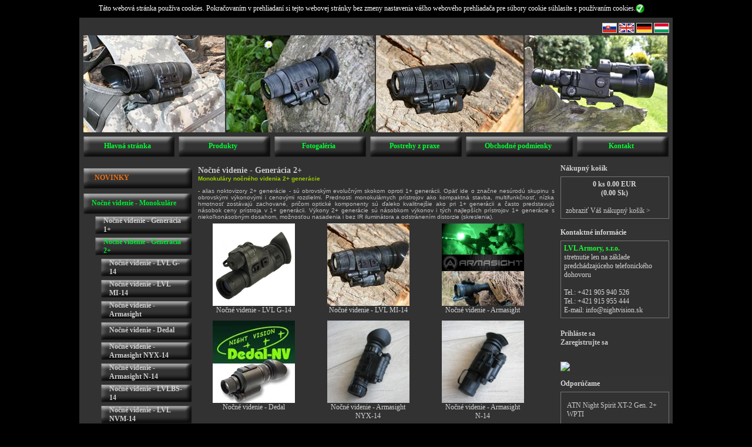

--- FILE ---
content_type: text/html; charset=UTF-8
request_url: https://www.nightvision.sk/sk/kategoria/11/nocne-videnie---generacia-2+/
body_size: 4724
content:
							
<!DOCTYPE HTML PUBLIC "-//W3C//DTD HTML 4.01 Transitional//EN"><HTML dir="ltr"><HEAD><TITLE>Nočné videnie - Generácia 2+ - Nočné videnie - najväčší výber prístrojov všetkých kategórií.</TITLE><META http-equiv="content-language" content="sk"><META http-equiv="content-type" content="text/html; charset=utf-8"><META name="description" content="Nočné videnie - Generácia 2+,Sme odborníkmi z oblasti optoelektroniky, noktovízie a termovízie. V ponuke máme najväčší výber prístrojov nočného videnia všetkých generácií i cenových kategórií vrátene termovíznych prístrojov."><META name="keywords" content="Nočné videnie - Generácia 2+,nočné videnie, termovízia, monokuláre nočného videnia, binokuláre nočného videnia, okuliare nočného videnia, adaptéry nočného videnia pre kamerové systémy, adaptéry nočného videnia pre fotoaparáty, Dedal, Dipol, Yukon, Electrooptic, ATN, Armasight, Newkon,www.shop-easy.sk"><META name="robots" content="index, follow"><META name="revisit-after" content="15 days"><META name="author" content="Milan Bednár - MiBe, Slovakia, http://www.mibe.sk, mibe@mibe.sk"><LINK rel="stylesheet" type="text/css" href="/style/standard.css"><LINK rel="stylesheet" type="text/css" href="/style/lightbox.css"></HEAD><BODY oncontextmenu="return false;" ondragstart="return false" onselectstart="return false">
<SCRIPT language="JavaScript" src="/function_files/script.js" type="text/JavaScript"></SCRIPT>
<script src="/js/prototype.js" type="text/javascript"></script>
<script src="/js/scriptaculous.js?load=effects,builder" type="text/javascript"></script>
<script src="/js/lightbox.js" type="text/javascript"></script>

<TABLE width="100%">
<TR>
<TD valign="top" width="100%" align="center">
	<TABLE cellspacing="0" cellpadding="0" border="0">
	<TR>
	<TD valign="middle" align="center" height="30">
		<span style="color:#ffffff;">
			Táto webová stránka používa cookies. Pokračovaním v prehliadaní si tejto webovej stránky bez zmeny nastavenia vášho webového prehliadača pre súbory cookie súhlasíte s používaním cookies.
		</span>
	</TD>
	<TD width="30"><a href="?akcept=cookies"><img src="/ok.png" vspace="0" hspace="0" border="0" alt="Ok" title="Ok" width="15"></a></TD>
	</TR>
	</TABLE>
</TD>
</TR>
<TR>
<TD align="center">
<TABLE class="page">
<TR>
<TD align="center">
	<DIV class="toppanel_div">
		<DIV class="topmenu_left">
			<a href="/sk/" title="RSS"><IMG src="/vlajky_image/sk.gif" vspace="0" hspace="0" border="0" style="border:1px solid #cccccc;" alt="Slovenský"></a>
			<a href="/en/" title="RSS"><IMG src="/vlajky_image/en.gif" vspace="0" hspace="0" border="0" style="border:1px solid #cccccc;" alt="Anglický"></a>
			<a href="/de/" title="RSS"><IMG src="/vlajky_image/de.gif" vspace="0" hspace="0" border="0" style="border:1px solid #cccccc;" alt="Nemecký"></a>
			<a href="/hu/" title="RSS"><IMG src="/vlajky_image/hu.gif" vspace="0" hspace="0" border="0" style="border:1px solid #cccccc;" alt="Maďarský"></a>
		</DIV>
	</DIV>

<TABLE class="center_panel">
<TR>
<TD width="100%" height="165" align="left">
			<DIV class="toplogo">
	<TABLE cellspacing="0" cellpadding="0" border="0" width="100%">
	<TR>
	<TD width="50%" valign="bottom" class="toplogo_logo">
		<IMG src="/page_image/top_left/banner 3.jpg" width="496" height="165" vspace="0" hspace="0" align="left" border="0" alt="Nočné videnie - najväčší výber prístrojov všetkých kategórií.">
	</TD>
	<TD>
		<IMG src="/page_image/top_right/banner 1.jpg" width="496" height="165" vspace="0" hspace="0" align="left" border="0" alt="Nočné videnie - najväčší výber prístrojov všetkých kategórií.">
			</TD>
	</TR>
	</TABLE>
</DIV>

<TABLE cellpadding="0" border="1">
<TR>
<TD height="4"></TD>
</TR>
<TR>
<TD><TABLE cellpadding="0"><TR><TD class="topmenu-left"></TD><TD class="topmenu"><h1><a href="/sk/hlavna-stranka/" title="Hlavná stránka">Hlavná stránka</a></h1></TD><TD class="topmenu-right"></TD><TD class="topmenu-empty"></TD></TR></TABLE></TD>
<TD><TABLE><TR><TD class="topmenu-left"></TD><TD class="topmenu"><h1><a href="/sk/hlavna-stranka/" title="Produkty">Produkty</a></h1></TD><TD class="topmenu-right"></TD><TD class="topmenu-empty"></TD></TR></TABLE></TD>
<TD><TABLE><TR><TD class="topmenu-left"></TD><TD class="topmenu"><h1><a href="/sk/fotogaleria/" title="Fotogaléria">Fotogaléria</a></h1></TD><TD class="topmenu-right"></TD><TD class="topmenu-empty"></TD></TR></TABLE></TD>
<TD><TABLE><TR><TD class="topmenu-left"></TD><TD class="topmenu"><h1><a href="/sk/rady-uzivatelom/" title="Postrehy z praxe">Postrehy z praxe</a></h1></TD><TD class="topmenu-right"></TD><TD class="topmenu-empty"></TD></TR></TABLE></TD>
<TD><TABLE><TR><TD class="topmenu-left"></TD><TD class="topmenuop"><h1><a href="/sk/obchodne-podmienky/" title="Obchodné podmienky">Obchodné podmienky</a></h1></TD><TD class="topmenu-right"></TD><TD class="topmenu-empty"></TD></TR></TABLE></TD>
<TD><TABLE><TR><TD class="topmenu-left"></TD><TD class="topmenu"><h1><a href="/sk/kontakt/" title="Kontakt">Kontakt</a></h1></TD><TD class="topmenu-right"></TD></TR></TABLE></TD>
</TR>
</TABLE>

</TD>
</TR>
<TR>
<TD width="100%">
	<TABLE cellspacing="0" cellpadding="0" border="0" width="100%">
	<TR>
	<TD width="185" valign="top">
			<br>
			<TABLE cellspacing="0" cellpadding="0" border="0" width="100%">
<TR>
<TD width="100%" align="center">
								   </TD>
</TR>
</TABLE>
			<DIV class="line"></DIV>
<TABLE><TR><TD class="novinky-left"></TD><TD class="novinky"><a href="/sk/novinky/" title="NOVINKY">NOVINKY</a></TD><TD class="novinky-right"></TD></TR><TR><TD class="kat-empty"></TD></TR></TABLE>
<DIV class="line"></DIV>
<DIV class="leftkat_div">
<TABLE><TR><TD class="kat-left"></TD><TD class="kat"><h1><a href="/sk/kategoria/1/nocne-videnie---monokulare/" class="akat_hover" title="Nočné videnie - Monokuláre">Nočné videnie - Monokuláre</a></h1></TD><TD class="kat-right"></TD></TR><TR><TD class="kat-empty"></TD></TR></TABLE><TABLE><TR><TD width="20"></TD><TD class="kat-left_two"></TD><TD class="kat_two"><h1><a href="/sk/kategoria/3/nocne-videnie---generacia-1+/">Nočné videnie - Generácia 1+</a></h1></TD><TD class="kat-right_two"></TD></TR><TR><TD class="kat_two-empty"></TD></TR></TABLE><TABLE><TR><TD width="20"></TD><TD class="kat-left_two"></TD><TD class="kat_two"><h1><a href="/sk/kategoria/11/nocne-videnie---generacia-2+/" class="akat_two_hover" title="Nočné videnie - Generácia 2+">Nočné videnie - Generácia 2+</a></h1></TD><TD class="kat-right_two"></TD></TR><TR><TD class="kat_two-empty"></TD></TR></TABLE><TABLE><TR><TD width="30"></TD><TD class="kat-left_three"></TD><TD class="kat_three"><h1><a href="?cl=show&amp;vyber=727" title="Nočné videnie - LVL G-14">Nočné videnie - LVL G-14</a></h1></TD><TD class="kat-right_three"></TD></TR><TR><TD class="kat_three-empty"></TD></TR></TABLE><TABLE><TR><TD width="30"></TD><TD class="kat-left_three"></TD><TD class="kat_three"><h1><a href="?cl=show&amp;vyber=728" title="Nočné videnie - LVL MI-14">Nočné videnie - LVL MI-14</a></h1></TD><TD class="kat-right_three"></TD></TR><TR><TD class="kat_three-empty"></TD></TR></TABLE><TABLE><TR><TD width="30"></TD><TD class="kat-left_three"></TD><TD class="kat_three"><h1><a href="?cl=show&amp;vyber=828" title="Nočné videnie - Armasight">Nočné videnie - Armasight</a></h1></TD><TD class="kat-right_three"></TD></TR><TR><TD class="kat_three-empty"></TD></TR></TABLE><TABLE><TR><TD width="30"></TD><TD class="kat-left_three"></TD><TD class="kat_three"><h1><a href="?cl=show&amp;vyber=32" title="Nočné videnie - Dedal">Nočné videnie - Dedal</a></h1></TD><TD class="kat-right_three"></TD></TR><TR><TD class="kat_three-empty"></TD></TR></TABLE><TABLE><TR><TD width="30"></TD><TD class="kat-left_three"></TD><TD class="kat_three"><h1><a href="?cl=show&amp;vyber=1460" title="Nočné videnie - Armasight NYX-14">Nočné videnie - Armasight NYX-14</a></h1></TD><TD class="kat-right_three"></TD></TR><TR><TD class="kat_three-empty"></TD></TR></TABLE><TABLE><TR><TD width="30"></TD><TD class="kat-left_three"></TD><TD class="kat_three"><h1><a href="?cl=show&amp;vyber=1461" title="Nočné videnie - Armasight N-14">Nočné videnie - Armasight N-14</a></h1></TD><TD class="kat-right_three"></TD></TR><TR><TD class="kat_three-empty"></TD></TR></TABLE><TABLE><TR><TD width="30"></TD><TD class="kat-left_three"></TD><TD class="kat_three"><h1><a href="?cl=show&amp;vyber=1124" title="Nočné videnie - LVLBS-14">Nočné videnie - LVLBS-14</a></h1></TD><TD class="kat-right_three"></TD></TR><TR><TD class="kat_three-empty"></TD></TR></TABLE><TABLE><TR><TD width="30"></TD><TD class="kat-left_three"></TD><TD class="kat_three"><h1><a href="?cl=show&amp;vyber=729" title="Nočné videnie - LVL NVM-14">Nočné videnie - LVL NVM-14</a></h1></TD><TD class="kat-right_three"></TD></TR><TR><TD class="kat_three-empty"></TD></TR></TABLE><TABLE><TR><TD width="30"></TD><TD class="kat-left_three"></TD><TD class="kat_three"><h1><a href="?cl=show&amp;vyber=30" title="Nočné videnie - ATN">Nočné videnie - ATN</a></h1></TD><TD class="kat-right_three"></TD></TR><TR><TD class="kat_three-empty"></TD></TR></TABLE><TABLE><TR><TD width="30"></TD><TD class="kat-left_three"></TD><TD class="kat_three"><h1><a href="?cl=show&amp;vyber=31" title="Nočné videnie - Yukon Pulsar">Nočné videnie - Yukon Pulsar</a></h1></TD><TD class="kat-right_three"></TD></TR><TR><TD class="kat_three-empty"></TD></TR></TABLE><TABLE><TR><TD width="30"></TD><TD class="kat-left_three"></TD><TD class="kat_three"><h1><a href="?cl=show&amp;vyber=33" title="Nočné videnie - Dipol">Nočné videnie - Dipol</a></h1></TD><TD class="kat-right_three"></TD></TR><TR><TD class="kat_three-empty"></TD></TR></TABLE><TABLE><TR><TD width="30"></TD><TD class="kat-left_three"></TD><TD class="kat_three"><h1><a href="?cl=show&amp;vyber=34" title="Nočné videnie - Newcon-Optik">Nočné videnie - Newcon-Optik</a></h1></TD><TD class="kat-right_three"></TD></TR><TR><TD class="kat_three-empty"></TD></TR></TABLE><TABLE><TR><TD width="30"></TD><TD class="kat-left_three"></TD><TD class="kat_three"><h1><a href="?cl=show&amp;vyber=680" title="Nočné videnie - Bering Optics">Nočné videnie - Bering Optics</a></h1></TD><TD class="kat-right_three"></TD></TR><TR><TD class="kat_three-empty"></TD></TR></TABLE><TABLE><TR><TD width="30"></TD><TD class="kat-left_three"></TD><TD class="kat_three"><h1><a href="?cl=show&amp;vyber=1782" title="Nočné videnie - PVS-14">Nočné videnie - PVS-14</a></h1></TD><TD class="kat-right_three"></TD></TR><TR><TD class="kat_three-empty"></TD></TR></TABLE>		
<TABLE><TR><TD width="20"></TD><TD class="kat-left_two"></TD><TD class="kat_two"><h1><a href="/sk/kategoria/12/nocne-videnie---generacia-3/">Nočné videnie - Generácia 3</a></h1></TD><TD class="kat-right_two"></TD></TR><TR><TD class="kat_two-empty"></TD></TR></TABLE><TABLE><TR><TD width="20"></TD><TD class="kat-left_two"></TD><TD class="kat_two"><h1><a href="/sk/kategoria/1684/nocne-videnie---generacia-4/">Nočné videnie - Generácia 4</a></h1></TD><TD class="kat-right_two"></TD></TR><TR><TD class="kat_two-empty"></TD></TR></TABLE><TABLE><TR><TD class="kat-left"></TD><TD class="kat"><h1><a href="/sk/kategoria/2/nocne-videnie---binokulare/" title="Nočné videnie - Binokuláre">Nočné videnie - Binokuláre</a></h1></TD><TD class="kat-right"></TD></TR><TR><TD class="kat-empty"></TD></TR></TABLE><TABLE><TR><TD class="kat-left"></TD><TD class="kat"><h1><a href="/sk/kategoria/5/nocne-videnie---okuliare-a-biokulare/" title="Nočné videnie - Okuliare a biokuláre">Nočné videnie - Okuliare a biokuláre</a></h1></TD><TD class="kat-right"></TD></TR><TR><TD class="kat-empty"></TD></TR></TABLE><TABLE><TR><TD class="kat-left"></TD><TD class="kat"><h1><a href="/sk/kategoria/7/nocne-videnie---den-noc-systemy/" title="Nočné videnie - Deň Noc systémy">Nočné videnie - Deň Noc systémy</a></h1></TD><TD class="kat-right"></TD></TR><TR><TD class="kat-empty"></TD></TR></TABLE><TABLE><TR><TD class="kat-left"></TD><TD class="kat"><h1><a href="/sk/kategoria/861/nocne-videnie---pilotne-okuliare/" title="Nočné videnie - Pilotné okuliare">Nočné videnie - Pilotné okuliare</a></h1></TD><TD class="kat-right"></TD></TR><TR><TD class="kat-empty"></TD></TR></TABLE><TABLE><TR><TD class="kat-left"></TD><TD class="kat"><h1><a href="/sk/kategoria/6/nocne-videnie---sety-nv-pre-kamery-a-fotoaparaty/" title="Nočné videnie - Sety NV pre kamery a fotoaparáty">Nočné videnie - Sety NV pre kamery a fotoaparáty</a></h1></TD><TD class="kat-right"></TD></TR><TR><TD class="kat-empty"></TD></TR></TABLE><TABLE><TR><TD class="kat-left"></TD><TD class="kat"><h1><a href="/sk/kategoria/8/nocne-videnie---digitalne/" title="Nočné videnie - Digitálne">Nočné videnie - Digitálne</a></h1></TD><TD class="kat-right"></TD></TR><TR><TD class="kat-empty"></TD></TR></TABLE><TABLE><TR><TD class="kat-left"></TD><TD class="kat"><h1><a href="/sk/kategoria/10/termovizia/" title="Termovízia">Termovízia</a></h1></TD><TD class="kat-right"></TD></TR><TR><TD class="kat-empty"></TD></TR></TABLE><TABLE><TR><TD class="kat-left"></TD><TD class="kat"><h1><a href="/sk/kategoria/1296/nocne-videnie---fuzne-systemy/" title="Nočné videnie - Fúzne systémy">Nočné videnie - Fúzne systémy</a></h1></TD><TD class="kat-right"></TD></TR><TR><TD class="kat-empty"></TD></TR></TABLE><TABLE><TR><TD class="kat-left"></TD><TD class="kat"><h1><a href="/sk/kategoria/9/prislusenstvo-k-nocnemu-videniu/" title="Príslušenstvo k nočnému videniu">Príslušenstvo k nočnému videniu</a></h1></TD><TD class="kat-right"></TD></TR><TR><TD class="kat-empty"></TD></TR></TABLE><TABLE><TR><TD class="kat-left"></TD><TD class="kat"><h1><a href="/sk/kategoria/472/nocne-videnie---pristroje-na-zakazku/" title="Nočné videnie - Prístroje na zakázku">Nočné videnie - Prístroje na zakázku</a></h1></TD><TD class="kat-right"></TD></TR><TR><TD class="kat-empty"></TD></TR></TABLE><TABLE><TR><TD class="kat-left"></TD><TD class="kat"><h1><a href="/sk/kategoria/573/najvykonnejsie-najlacnejsie-nocne-videnie-na-svete/" title="Najvýkonnejšie najlacnejšie nočné videnie na svete">Najvýkonnejšie najlacnejšie nočné videnie na svete</a></h1></TD><TD class="kat-right"></TD></TR><TR><TD class="kat-empty"></TD></TR></TABLE></DIV>
<DIV class="line"></DIV>
<TABLE><TR><TD class="novinky-left"></TD><TD class="akcie"><a href="/sk/akcie/" title="AKCIE">AKCIE</a></TD><TD class="novinky-right"></TD></TR></TABLE>
			<br><br>
<DIV class="topmenu_topsearch_div">
Rýchle hľadanie</DIV>
	<DIV class="top_search">
			<FORM method="post" action="/sk/vyhladavanie/">
			<input type="hidden" name="sposobh" value="false">
			<input type="hidden" name="cl" value="search">
			<input type="hidden" name="PHPSESSID" value="kh22gkfaep02b0ruev62dal637">
			<input type="text" name="hladat" value="" onfocus="this.value=''" class="left_input_search">
			<input type="submit" name="hladaj" value=">" class="left_button_search">
			</FORM>
	</DIV>
			<br>
<TABLE cellspacing="0" cellpadding="0" border="0" width="100%">
<TR>
<TD width="100%" align="center">
								   </TD>
</TR>
</TABLE>
	</TD>	
	<TD width="10">&nbsp;</TD>		
	<TD valign="top">
&nbsp;<br>			
<h1><span class="nadpis_txt1">Nočné videnie - Generácia 2+</span></h1><br><h1><span style="color: #99cc00"><strong><span style="font-size: x-small"><span style="font-family: Arial">Monokuláry nočného videnia 2+ generácie</span></span></strong></span></h1>
<p style="text-align: justify"><span style="font-size: x-small"><span style="font-family: Arial"><span style="color: #c0c0c0">- alias noktovizory 2+ generácie - sú obrovským evolučným skokom oproti 1+ generácii. Opäť ide o značne nesúrodú skupinu s obrovskými výkonovými i cenovými rozdielmi. Prednosti monokulárnych prístrojov ako kompaktná stavba, multifunkčnosť, nízka hmotnosť zostávajú zachované, pričom optické komponenty sú ďaleko kvalitnejšie ako pri 1+ generácii a často predstavujú násobok ceny prístroja v 1+ generácii. Výkony 2+ generácie sú násobkom výkonov i tých najlepších prístrojov 1+ generácie s niekoľkonásobným dosahom, možnosťou nasadenia i bez IR iluminátora a odstránením distorzie (skreslenia).<br />
</span></span></span></p>	

<TABLE cellspacing="0" cellpadding="0" border="0"><TR><TD width="190" valign="top" align="center">
	<TABLE cellspacing="0" cellpadding="0" border="0" width="140">
	<TR>
	<TD width="140" height="140" align="center" valign="middle">
		<a href="/sk/kategoria/727/nocne-videnie---lvl-g-14/"><IMG src="/page_image/category/LVL G14.jpg" vspace="0" hspace="0" border="0" width="140" height="140"></a>
	</TD>
	</TR>
	<TR>
	<TD width="140" valign="top" align="center">
		<a href="/sk/kategoria/727/nocne-videnie---lvl-g-14/" class="acenterkat">Nočné videnie - LVL G-14</a>
	</TD>
	</TR>
	<TR>
	<TD width="140" height="10" valign="top" align="center">
	</TD>
	</TR>
	</TABLE>
</TD>
<TD width="5">&nbsp;</TD><TD width="190" valign="top" align="center">
	<TABLE cellspacing="0" cellpadding="0" border="0" width="140">
	<TR>
	<TD width="140" height="140" align="center" valign="middle">
		<a href="/sk/kategoria/728/nocne-videnie---lvl-mi-14/"><IMG src="/page_image/category/mono2G.jpg" vspace="0" hspace="0" border="0" width="140" height="140"></a>
	</TD>
	</TR>
	<TR>
	<TD width="140" valign="top" align="center">
		<a href="/sk/kategoria/728/nocne-videnie---lvl-mi-14/" class="acenterkat">Nočné videnie - LVL MI-14</a>
	</TD>
	</TR>
	<TR>
	<TD width="140" height="10" valign="top" align="center">
	</TD>
	</TR>
	</TABLE>
</TD>
<TD width="5">&nbsp;</TD><TD width="190" valign="top" align="center">
	<TABLE cellspacing="0" cellpadding="0" border="0" width="140">
	<TR>
	<TD width="140" height="140" align="center" valign="middle">
		<a href="/sk/kategoria/828/nocne-videnie---armasight/"><IMG src="/page_image/category/Armasight Logo.jpg" vspace="0" hspace="0" border="0" width="140" height="140"></a>
	</TD>
	</TR>
	<TR>
	<TD width="140" valign="top" align="center">
		<a href="/sk/kategoria/828/nocne-videnie---armasight/" class="acenterkat">Nočné videnie - Armasight</a>
	</TD>
	</TR>
	<TR>
	<TD width="140" height="10" valign="top" align="center">
	</TD>
	</TR>
	</TABLE>
</TD>
</TR><TR><TD width="190" valign="top" align="center">
	<TABLE cellspacing="0" cellpadding="0" border="0" width="140">
	<TR>
	<TD width="140" height="140" align="center" valign="middle">
		<a href="/sk/kategoria/32/nocne-videnie---dedal/"><IMG src="/page_image/category/mono Dedal 2G.jpg" vspace="0" hspace="0" border="0" width="140" height="140"></a>
	</TD>
	</TR>
	<TR>
	<TD width="140" valign="top" align="center">
		<a href="/sk/kategoria/32/nocne-videnie---dedal/" class="acenterkat">Nočné videnie - Dedal</a>
	</TD>
	</TR>
	<TR>
	<TD width="140" height="10" valign="top" align="center">
	</TD>
	</TR>
	</TABLE>
</TD>
<TD width="5">&nbsp;</TD><TD width="190" valign="top" align="center">
	<TABLE cellspacing="0" cellpadding="0" border="0" width="140">
	<TR>
	<TD width="140" height="140" align="center" valign="middle">
		<a href="/sk/kategoria/1460/nocne-videnie---armasight-nyx-14/"><IMG src="/page_image/category/Night vision Armasight NYX-14 1.jpg" vspace="0" hspace="0" border="0" width="140" height="140"></a>
	</TD>
	</TR>
	<TR>
	<TD width="140" valign="top" align="center">
		<a href="/sk/kategoria/1460/nocne-videnie---armasight-nyx-14/" class="acenterkat">Nočné videnie - Armasight NYX-14</a>
	</TD>
	</TR>
	<TR>
	<TD width="140" height="10" valign="top" align="center">
	</TD>
	</TR>
	</TABLE>
</TD>
<TD width="5">&nbsp;</TD><TD width="190" valign="top" align="center">
	<TABLE cellspacing="0" cellpadding="0" border="0" width="140">
	<TR>
	<TD width="140" height="140" align="center" valign="middle">
		<a href="/sk/kategoria/1461/nocne-videnie---armasight-n-14/"><IMG src="/page_image/category/Nocne videnie NY-14.jpg" vspace="0" hspace="0" border="0" width="140" height="140"></a>
	</TD>
	</TR>
	<TR>
	<TD width="140" valign="top" align="center">
		<a href="/sk/kategoria/1461/nocne-videnie---armasight-n-14/" class="acenterkat">Nočné videnie - Armasight N-14</a>
	</TD>
	</TR>
	<TR>
	<TD width="140" height="10" valign="top" align="center">
	</TD>
	</TR>
	</TABLE>
</TD>
</TR><TR><TD width="190" valign="top" align="center">
	<TABLE cellspacing="0" cellpadding="0" border="0" width="140">
	<TR>
	<TD width="140" height="140" align="center" valign="middle">
		<a href="/sk/kategoria/1124/nocne-videnie---lvlbs-14/"><IMG src="/page_image/category/LVLBS-14 nightvision nocni videni.jpg" vspace="0" hspace="0" border="0" width="140" height="140"></a>
	</TD>
	</TR>
	<TR>
	<TD width="140" valign="top" align="center">
		<a href="/sk/kategoria/1124/nocne-videnie---lvlbs-14/" class="acenterkat">Nočné videnie - LVLBS-14</a>
	</TD>
	</TR>
	<TR>
	<TD width="140" height="10" valign="top" align="center">
	</TD>
	</TR>
	</TABLE>
</TD>
<TD width="5">&nbsp;</TD><TD width="190" valign="top" align="center">
	<TABLE cellspacing="0" cellpadding="0" border="0" width="140">
	<TR>
	<TD width="140" height="140" align="center" valign="middle">
		<a href="/sk/kategoria/729/nocne-videnie---lvl-nvm-14/"><IMG src="/page_image/category/LVL NVM14.jpg" vspace="0" hspace="0" border="0" width="140" height="140"></a>
	</TD>
	</TR>
	<TR>
	<TD width="140" valign="top" align="center">
		<a href="/sk/kategoria/729/nocne-videnie---lvl-nvm-14/" class="acenterkat">Nočné videnie - LVL NVM-14</a>
	</TD>
	</TR>
	<TR>
	<TD width="140" height="10" valign="top" align="center">
	</TD>
	</TR>
	</TABLE>
</TD>
<TD width="5">&nbsp;</TD><TD width="190" valign="top" align="center">
	<TABLE cellspacing="0" cellpadding="0" border="0" width="140">
	<TR>
	<TD width="140" height="140" align="center" valign="middle">
		<a href="/sk/kategoria/30/nocne-videnie---atn/"><IMG src="/page_image/category/mono ATN 2G.jpg" vspace="0" hspace="0" border="0" width="140" height="140"></a>
	</TD>
	</TR>
	<TR>
	<TD width="140" valign="top" align="center">
		<a href="/sk/kategoria/30/nocne-videnie---atn/" class="acenterkat">Nočné videnie - ATN</a>
	</TD>
	</TR>
	<TR>
	<TD width="140" height="10" valign="top" align="center">
	</TD>
	</TR>
	</TABLE>
</TD>
</TR><TR><TD width="190" valign="top" align="center">
	<TABLE cellspacing="0" cellpadding="0" border="0" width="140">
	<TR>
	<TD width="140" height="140" align="center" valign="middle">
		<a href="/sk/kategoria/31/nocne-videnie---yukon-pulsar/"><IMG src="/page_image/category/mono Yukon 2G.jpg" vspace="0" hspace="0" border="0" width="140" height="140"></a>
	</TD>
	</TR>
	<TR>
	<TD width="140" valign="top" align="center">
		<a href="/sk/kategoria/31/nocne-videnie---yukon-pulsar/" class="acenterkat">Nočné videnie - Yukon Pulsar</a>
	</TD>
	</TR>
	<TR>
	<TD width="140" height="10" valign="top" align="center">
	</TD>
	</TR>
	</TABLE>
</TD>
<TD width="5">&nbsp;</TD><TD width="190" valign="top" align="center">
	<TABLE cellspacing="0" cellpadding="0" border="0" width="140">
	<TR>
	<TD width="140" height="140" align="center" valign="middle">
		<a href="/sk/kategoria/33/nocne-videnie---dipol/"><IMG src="/page_image/category/mono Dipol 2G.jpg" vspace="0" hspace="0" border="0" width="140" height="140"></a>
	</TD>
	</TR>
	<TR>
	<TD width="140" valign="top" align="center">
		<a href="/sk/kategoria/33/nocne-videnie---dipol/" class="acenterkat">Nočné videnie - Dipol</a>
	</TD>
	</TR>
	<TR>
	<TD width="140" height="10" valign="top" align="center">
	</TD>
	</TR>
	</TABLE>
</TD>
<TD width="5">&nbsp;</TD><TD width="190" valign="top" align="center">
	<TABLE cellspacing="0" cellpadding="0" border="0" width="140">
	<TR>
	<TD width="140" height="140" align="center" valign="middle">
		<a href="/sk/kategoria/34/nocne-videnie---newcon-optik/"><IMG src="/page_image/category/mono Newcon 2G.jpg" vspace="0" hspace="0" border="0" width="140" height="140"></a>
	</TD>
	</TR>
	<TR>
	<TD width="140" valign="top" align="center">
		<a href="/sk/kategoria/34/nocne-videnie---newcon-optik/" class="acenterkat">Nočné videnie - Newcon-Optik</a>
	</TD>
	</TR>
	<TR>
	<TD width="140" height="10" valign="top" align="center">
	</TD>
	</TR>
	</TABLE>
</TD>
</TR><TR><TD width="190" valign="top" align="center">
	<TABLE cellspacing="0" cellpadding="0" border="0" width="140">
	<TR>
	<TD width="140" height="140" align="center" valign="middle">
		<a href="/sk/kategoria/680/nocne-videnie---bering-optics/"><IMG src="/page_image/category/Bering Optics.jpg" vspace="0" hspace="0" border="0" width="140" height="140"></a>
	</TD>
	</TR>
	<TR>
	<TD width="140" valign="top" align="center">
		<a href="/sk/kategoria/680/nocne-videnie---bering-optics/" class="acenterkat">Nočné videnie - Bering Optics</a>
	</TD>
	</TR>
	<TR>
	<TD width="140" height="10" valign="top" align="center">
	</TD>
	</TR>
	</TABLE>
</TD>
<TD width="5">&nbsp;</TD><TD width="190" valign="top" align="center">
	<TABLE cellspacing="0" cellpadding="0" border="0" width="140">
	<TR>
	<TD width="140" height="140" align="center" valign="middle">
		<a href="/sk/kategoria/1782/nocne-videnie---pvs-14/"><IMG src="/page_image/category/Monokulare nocneho videnia PVS14 night vision.jpg" vspace="0" hspace="0" border="0" width="140" height="140"></a>
	</TD>
	</TR>
	<TR>
	<TD width="140" valign="top" align="center">
		<a href="/sk/kategoria/1782/nocne-videnie---pvs-14/" class="acenterkat">Nočné videnie - PVS-14</a>
	</TD>
	</TR>
	<TR>
	<TD width="140" height="10" valign="top" align="center">
	</TD>
	</TR>
	</TABLE>
</TD>
<TD width="5">&nbsp;</TD></TABLE>				



	



	</TD>
	<TD width="10">&nbsp;</TD>			
	<TD width="185" valign="top">		
			<DIV class="line"></DIV>
<DIV class="topmenu_nkosik_div">
Nákupný košík</DIV>
<DIV class="odporucame_div">
<DIV style="text-align:center;color:#d7d7d7;"><span style="font-size:12px;"><strong>0 ks 0.00 EUR<br>(0.00 Sk)</strong></span></DIV><br>&nbsp;<a href="/sk/nakupny-kosik/" class="nkosik_href" target="_top">zobraziť Váš nákupný košík ></a></DIV>
<DIV class="line"></DIV>
			<DIV class="line"></DIV>
<DIV class="topmenu_kontakt_div">
Kontaktné informácie</DIV>
<DIV class="kontakt_div">
	<span class="kontakt_name"><strong>LVL Armory, s.r.o.</strong></span><br>stretnutie len na základe<br>predchádzajúceho telefonického<br>dohovoru<br><br>Tel.: +421 905 940 526<br>Tel.: +421 915 955 444<br>E-mail: <a href="mailto:info@nightvision.sk" class="akontakt_mailto">info@nightvision.sk</a></DIV>
<DIV class="line"></DIV>
				<DIV class="div_left_user">
		<a href="/sk/prihlasenie/" class="left_user" title="Prihláste sa"><strong>Prihláste sa</strong></a><br><a href="/sk/zaregistrujte-sa/" class="left_user" title="Zaregistrujte sa"><strong>Zaregistrujte sa</strong></a>	</DIV>
			<div class="side-banner">
    <p>
        <a href="https://www.armory.sk/clanky/clanok/holandske-menice-dep-photonis/33" target="_blank">
            <img class="foto" valign="border=0" src="https://www.armory.sk/content/image/photos/original/banner.jpg" />
        </a>
    </p>
</div>
<DIV class="topmenu_products_odporucame_div">
    Odporúčame</DIV>
<DIV class="odporucame_div">
    			
<p style="padding-left:5px;"><a href="/sk/predaj/1284/atn-night-spirit-xt-2-gen--2+-wpti/" class="aleft_new">ATN Night Spirit XT-2 Gen. 2+
WPTI</a></p>			
<p style="padding-left:5px;"><a href="/sk/predaj/952/dedal-541-gen-2+-dep-dst/" class="aleft_new">Dedal-541 Gen.2+ DEP DST</a></p>			
<p style="padding-left:5px;"><a href="/sk/predaj/749/lvlmi-14-gen--3-premium-alabaster/" class="aleft_new">LVLMI-14 Gen. 3 Premium
Alabaster</a></p>			
<p style="padding-left:5px;"><a href="/sk/predaj/748/lvlmi-14-gen--3-premium/" class="aleft_new">LVLMI-14 Gen. 3 Premium</a></p>			
<p style="padding-left:5px;"><a href="/sk/predaj/546/g-14-gen--2+-dep-dst-onyx/" class="aleft_new">G-14 Gen. 2+ DEP DST ONYX</a></p>			
<p style="padding-left:5px;"><a href="/sk/predaj/476/g-14-gen--2+-dep-dst/" class="aleft_new">G-14 Gen. 2+ DEP DST</a></p>			
<p style="padding-left:5px;"><a href="/sk/predaj/467/lvlmi-14-gen--3-super-ag/" class="aleft_new">LVLMI-14 Gen. 3 Super AG</a></p></DIV>
	</TD>
	</TR>
	</TABLE>

</TD>
</TR>
<TR>
<TD width="100%" align="center" valign="middle" height="70">
	<DIV class="downpanel_div">
		<h1><a href="/sk/kontakt/" class="adownmenu" title="Kontakt">Kontakt</a></h1>/
		<h1><a href="/sk/hlavna-stranka/" class="adownmenu" title="Hlavná stránka">Hlavná stránka</a></h1>/
		<h1><a href="/sk/hlavna-stranka/" class="adownmenu" title="Produkty">Produkty</a></h1>/
		<h1><a href="/sk/obchodne-podmienky/" class="adownmenu" title="Obchodné podmienky">Obchodné podmienky</a></h1>/
		<h1><a href="/sk/fotogaleria/" class="adownmenu" title="Fotogaléria">Fotogaléria</a></h1>/
		<h1><a href="/sk/rady-uzivatelom/" class="adownmenu" title="Postrehy z praxe">Postrehy z praxe</a></h1>
		<br><br>
		<a href="//www.NightVision.sk" class="adownmenu">NightVision.sk</a>/&nbsp;&nbsp;
		Tel.:+421 905 940 526, +421 915 955 444&nbsp;&nbsp;/&nbsp;&nbsp;
		E-mail:<a href="mailto:info@nightvision.sk" class="adownmenu">info@nightvision.sk</a>
	</DIV>
	<DIV style="text-align:right;"><span style="font-size:10px;color:#cacaca">technické riešenie <a href="http://www.vlastnyinternetovyobchod.sk" target="new" title="Internetový obchod" style="font-size:10px;color:#cacaca">MiBe</a></span></DIV>
</TD>
</TR>
</TABLE>

</TD>
</TR>
</TABLE>

</TD>
</TR>
</TABLE>

</BODY>
</HTML>


--- FILE ---
content_type: text/css
request_url: https://www.nightvision.sk/style/standard.css
body_size: 3977
content:
body {margin: 0px 0px 0px 0px;padding: 0px 0px 0px 0px;background-color:#000000;}
div,td,textarea{font:12px Tahoma;margin: 0px 0px 0px 0px;color:#666666;}
a{font:12px Tahoma;margin: 0px 0px 0px 0px;text-decoration:none;}
a:hover{font:12px Tahoma;margin: 0px 0px 0px 0px;text-decoration:none;}

.line {
    display:block;
    padding:2px;
}

form {
    margin:0px;
    padding:0px;
}	
p {
    text-align:left;
    font-family: Tahoma;
    color:#4C4C4C;
    font-size: 12px;
    margin:10px 0px 6px 0px;
    padding:0px;
}

table,td{
    padding: 0px; 
    margin: 0px;
    border:0;
    border-collapse: collapse;
    border-spacing: 0;
}   

h1,h2,h3,h4,h5,h6{
    padding: 0px; 
    margin: 0px;
    border:0;
    font:12px Tahoma;
    display:inline;
}   

.nadpis_txt1{
    color:#cacaca;
    font-size:14px;
    text-decoration:none;
    font-family: Tahoma;
    font-weight:bold;
}

.topmenu_topsearch_div {
    padding:8px 0px 6px 0px;
    background-color:#333333;
    color:#d7d7d7;
    font-size:12px;
    font-weight:bold;
    text-align:left;
}

.top_search {
    padding:0px;
    color:#d7d7d7;
    font-size:12px;
    font-weight:bold;
    text-align:left;
}

.topmenu_left {
    float:right;
    padding-bottom:0px;
    padding-right:0px;
    padding-top:9px;
    padding-left:10px;
    color:#b3adad;
}

.toppanel_panel {
    padding:0px 1px 0px 1px;
    margin:0px;
    background-color:#ffffff;
    text-align:center;
    /*width:100%;*/
    width:996;
    border-left:15px solid #E2E9EA;
    border-right:15px solid #E2E9EA;	
}

/*menu top*/
.topmenu {
    height: 35px;
    width:110;
    text-align:center;
    vertical-align:middle;
    padding-left:7px;
    padding-right:7px;		
    padding-bottom:2px;
    background-image: url('../templates/black/top_menu_center.jpg');
    background-repeat: repeat-x;
}

.topmenuop {
    height: 35px;
    width:136;
    text-align:center;
    vertical-align:middle;
    padding-left:7px;
    padding-right:7px;		
    padding-bottom:2px;
    background-image: url('../templates/black/top_menu_center.jpg');
    background-repeat: repeat-x;
}
.topmenu-left {
    width: 14px;
    height: 35px;
    background-image: url('../templates/black/top_menu_left.jpg');
    background-repeat: no-repeat;
}
.topmenu-right {
    width: 19px;
    height: 35px;
    background-image: url('../templates/black/top_menu_right.jpg');
    background-repeat: no-repeat;
}

.topmenu-empty {
    padding:3px;
}

.topmenu a {	
    color: #02ff32;
    font-weight: bold;
    text-decoration:none;
}
.topmenu a:hover {
    text-decoration: none;
    color: #00eb32;
    font-weight: bold;		
}

.topmenuop a {	
    color: #02ff32;
    font-weight: bold;
    text-decoration:none;
}
.topmenuop a:hover {
    text-decoration: none;
    color: #00eb32;
    font-weight: bold;		
}

.product_popis_detail a {	
    color: #cacaca;
    font-weight: normal;
    text-decoration:none;
}
.product_popis_detail a:hover {
    text-decoration: none;
    color: #cacaca;
    font-weight: none;		
}

.page {
    padding:0px;
    margin:0px;	
    background-color:#323232;
    text-align:center;
    width:1010px;
}

.center_panel {
    padding:0px 0px 0px 0px;
    margin:0px;
    background-color:#323232;
    text-align:right;
    width:997;
}

.div_left_user {
    color:#cacaca;
    font-family: Tahoma;
    padding:15px 0px 15px 0px;
    margin:0px;
    font-size:12px;
    text-align:left;
}

a.left_user {	
    color: #cacaca;
    text-decoration:none;
    font-family: Tahoma;
    font-size:12px;
}
a.left_user:hover {
    text-decoration: underline;
    color: #00eb32;
    font-family: Tahoma;
    font-size:12px;
}

a.ared {	
    color: red;
    text-decoration:none;
    font-family: Tahoma;
    font-size:12px;
}
a.ared:hover {
    text-decoration: underline;
    color: red;
    font-family: Tahoma;
    font-size:12px;
}

.toppanel_div {
    color:#000000;
    font-size:11px;
    text-decoration:none;
    font-family: Tahoma;
    padding:0px;
    margin:0px;
    background-color:#323232;
    font-size:12px;
    width:997;
    text-align:right;
    height:25;
}

/*LEFT MENU - CATEGORY*/
.novinky {
    width:152;
    height: 35px;
    text-align:left;
    vertical-align:middle;
    padding-left:7px;
    padding-right:7px;		
    padding-bottom:2px;
    background-image: url('../templates/black/top_menu_center.jpg');
    background-repeat: repeat-x;
}
.novinky-left {
    width: 14px;
    height: 35px;
    background-image: url('../templates/black/top_menu_left.jpg');
    background-repeat: no-repeat;
}
.novinky-right {
    width: 19px;
    height: 35px;
    background-image: url('../templates/black/top_menu_right.jpg');
    background-repeat: no-repeat;
}

.novinky a {	
    color: #f07015;
    font-weight: bold;
    text-decoration:none;
}
.novinky a:hover {
    text-decoration: none;
    color: #ce5d0d;
    font-weight: bold;		
}

.kat {
    width:152;
    height: 35px;
    text-align:left;
    vertical-align:middle;
    padding-left:0px;
    padding-right:0px;		
    padding-bottom:2px;
    background-image: url('../templates/black/top_menu_center.jpg');
    background-repeat: repeat-x;
}
.kat-left {
    width: 14px;
    height: 35px;
    background-image: url('../templates/black/top_menu_left.jpg');
    background-repeat: no-repeat;
}
.kat-right {
    width: 19px;
    height: 35px;
    background-image: url('../templates/black/top_menu_right.jpg');
    background-repeat: no-repeat;
}

.kat a {	
    color: #d1d1d1;
    font-weight: bold;
    text-decoration:none;
}
.kat a:hover {
    text-decoration: none;
    color: #00eb32;
    font-weight: bold;		
}

a.acenterkat {
    text-decoration:none;
    color:#d7d7d7;
    font-size:12px;
    font-weight:normal;
}

a.acenterkat:hover {
    text-decoration:underline;
    color:#00eb32;
    font-size:12px;
    font-weight:normal;
}

a.aproduct {
    text-decoration:underline;
    color:#d7d7d7;
    font-size:12px;
    font-weight:normal;
}

a.aproduct:hover {
    text-decoration:underline;
    color:#00eb32;
    font-size:12px;
    font-weight:normal;
}

a.acenterproduct {
    text-decoration:none;
    color:#d7d7d7;
    font-size:12px;
    font-weight:normal;
}

a.acenterproduct:hover {
    text-decoration:underline;
    color:#00eb32;
    font-size:12px;
    font-weight:normal;
}

a.akat_hover {	
    color: #00eb32;
    font-weight: bold;
    text-decoration:none;
}
a.akat_hover:hover {
    text-decoration: none;
    color: #00eb32;
    font-weight: bold;		
}

.kat-empty {
    padding:2px;
}


.akcie {
    width:152;
    height: 35px;
    text-align:left;
    vertical-align:middle;
    padding-left:7px;
    padding-right:7px;		
    padding-bottom:2px;
    background-image: url('../templates/black/top_menu_center.jpg');
    background-repeat: repeat-x;
}

.akcie a {	
    color: #f07015;
    font-weight: bold;
    text-decoration:none;
}
.akcie a:hover {
    text-decoration: none;
    color: #ce5d0d;
    font-weight: bold;		
}


.kat_two {
    width:135;
    height: 30px;
    text-align:left;
    vertical-align:middle;
    padding-left:0px;
    padding-right:0px;		
    padding-bottom:2px;
    background-image: url('../templates/black/kat_two_center.jpg');
    background-repeat: repeat-x;
}
.kat-left_two {
    width: 14px;
    height: 30px;
    background-image: url('../templates/black/kat_two_left.jpg');
    background-repeat: no-repeat;
}
.kat-right_two {
    width: 16px;
    height: 30px;
    background-image: url('../templates/black/kat_two_right.jpg');
    background-repeat: no-repeat;
}

.kat_two a {	
    color: #d1d1d1;
    font-weight: bold;
    text-decoration:none;
}
.kat_two a:hover {
    text-decoration: none;
    color: #00eb32;
    font-weight: bold;		
}

a.akat_two_hover {	
    color: #00eb32;
    font-weight: bold;
    text-decoration:none;
}
a.akat_two_hover:hover {
    text-decoration: none;
    color: #00eb32;
    font-weight: bold;		
}

.kat_two-empty {
    padding:2px;
}

.kat_three {
    width:125;
    height: 30px;
    text-align:left;
    vertical-align:middle;
    padding-left:0px;
    padding-right:0px;		
    padding-bottom:2px;
    background-image: url('../templates/black/kat_two_center.jpg');
    background-repeat: repeat-x;
}
.kat-left_three {
    width: 14px;
    height: 30px;
    background-image: url('../templates/black/kat_two_left.jpg');
    background-repeat: no-repeat;
}
.kat-right_three {
    width: 16px;
    height: 30px;
    background-image: url('../templates/black/kat_two_right.jpg');
    background-repeat: no-repeat;
}

.kat_three a {	
    color: #d1d1d1;
    font-weight: bold;
    text-decoration:none;
}
.kat_three a:hover {
    text-decoration: none;
    color: #00eb32;
    font-weight: bold;		
}

a.akat_three_hover {	
    color: #00eb32;
    font-weight: bold;
    text-decoration:none;
}
a.akat_three_hover:hover {
    text-decoration: none;
    color: #00eb32;
    font-weight: bold;		
}

.kat_three-empty {
    padding:2px;
}


.topmenu_kat_div {
    display:block;
    background:url('./../templates/black/menu.gif');
    background-repeat:no-repeat;
    padding:8px 0px 8px 5px;
    background-color:#4C93BE;
    color:#cacaca;
    font-size:12px;
    font-weight:bold;
    text-align:center;
}

.leftkat_div {
    display:block;
    padding:0px;
    margin:0px;
    border:0px solid #eee;
    font-size:11px;
}

a.leftkat_first {
    display:block;
    background:url('./../icon_image/caticon.gif');
    background-position: 5px 6px;
    background-repeat:no-repeat;
    padding:5px 0px 5px 20px;
    text-decoration:none;
    background-color:#DCDCDC;
    color:#000;
    border-top:1px solid #ffffff;
    font-size:11px;
}

a.leftkat_first:hover {
    display:block;
    background:url('./../icon_image/caticon.gif');
    background-position: 5px 6px;
    background-repeat:no-repeat;
    padding:5px 0px 5px 20px;
    text-decoration:none;
    background-color:#A9A6A6;
    color:#000;
    border-top:1px solid white;
    font-size:11px;
}

a.leftkat_first_on {
    display:block;
    background:url('./../icon_image/caticon.gif');
    background-position: 5px 6px;
    background-repeat:no-repeat;
    padding:5px 0px 5px 20px;
    text-decoration:none;
    background-color:#A9A6A6;
    color:#000000;
    border-top:1px solid white;
    border-bottom:1px solid white;
    font-size:11px;
}

a.leftkat_first_on:hover {
    display:block;
    background:url('./../icon_image/caticon.gif');
    background-position: 5px 6px;
    background-repeat:no-repeat;
    padding:5px 0px 5px 20px;
    text-decoration:underline;
    background-color:#A9A6A6;
    color:#000000;
    border-top:1px solid white;
    border-bottom:1px solid white;
    font-size:11px;
}

a.leftkat_two {
    display:block;
    /*background:url('./../icon_image/caticon.gif');
    background-position: 5px 3px;
    background-repeat:no-repeat;*/
    padding:2px 0px 2px 30px;
    text-decoration:none;
    background-color:#323232;
    color:#000;
    font-size:11px;
}

a.leftkat_two:hover {
    display:block;
    /*background:url('./../icon_image/caticon.gif');
    background-position: 5px 3px;
    background-repeat:no-repeat;*/
    padding:2px 0px 2px 30px;
    text-decoration:underline;
    background-color:#A9A6A6;
    color:#000;
    font-size:11px;
}

a.leftkat_three {
    display:block;
    /*background:url('./../icon_image/caticon.gif');
    background-position: 5px 3px;
    background-repeat:no-repeat;*/
    padding:2px 0px 2px 40px;
    text-decoration:none;
    background-color:#FBFBFB;
    color:#000;
    font-size:11px;
}

a.leftkat_three:hover {
    display:block;
    /*background:url('./../icon_image/caticon.gif');
    background-position: 5px 3px;
    background-repeat:no-repeat;*/
    padding:2px 0px 2px 40px;
    text-decoration:underline;
    background-color:#FBFBFB;
    color:#000;
    font-size:11px;
}

a.leftkat_four {
    display:block;
    /*background:url('./../icon_image/caticon.gif');
    background-position: 5px 3px;
    background-repeat:no-repeat;*/
    padding:2px 0px 2px 50px;
    text-decoration:none;
    background-color:#FBFBFB;
    color:#000;
    font-size:11px;
}

a.leftkat_four:hover {
    display:block;
    /*background:url('./../icon_image/caticon.gif');
    background-position: 5px 3px;
    background-repeat:no-repeat;*/
    padding:2px 0px 2px 50px;
    text-decoration:underline;
    background-color:#FBFBFB;
    color:#000;
    font-size:11px;
}

/*MENU DIV*/
.topmenu_pay_div {
    display:block;
    background:url('./../icon_image/menuicon_white.gif');
    background-position: 165px 11px;
    background-repeat:no-repeat;
    padding:5px 0px 5px 5px;
    border:1px solid #4C93BE;
    background-color:#4C93BE;
    color:#cacaca;
    font-size:12px;
    font-weight:bold;
}

.menu_pay_div {
    display:block;
    padding:0px;
    border:1px solid #eee;
    text-align:center;
    padding:5px;
}

.topmenu_search_div {
    display:block;
    background:url('./../icon_image/menuicon_white.gif');
    background-position: 165px 11px;
    background-repeat:no-repeat;
    padding:5px 0px 5px 5px;
    border:1px solid #4C93BE;
    background-color:#4C93BE;
    color:#cacaca;
    font-size:12px;
    font-weight:bold;
}

.menu_search_div {
    display:block;
    padding:0px;
    border:1px solid #eee;
    text-align:center;
    padding:5px;
}

.left_input_search {
    padding:0px;
    margin:0px;
    border:1px solid #cccccc;
    color:#000000;
    width:160;
    height:21;	
    font-size:11px Arial;
    background-color:#cccccc;
}

.left_button_search {
    padding:0px;
    margin:0px;
    color:#000000;
    width:15;
    height:21;
    font-size:10px Arial;
    background-color:#cccccc;
    border:1px solid #ffffff;
}

.top_select_search {
    padding:0px;
    margin:0px;
    border:1px solid #7F9DB9;
    color:#666666;
    width:250;
    height:20;
    font-size:13px Arial;
}

.top_button_search {
    padding:1px 0px 1px 0px;
    border:1px solid #373737;
    color:#000000;
    padding:0px;
    background-color:BCBCBC;
}

.menu_ban_div {
    display:block;
    padding:0px;
    border:0px solid #eee;
    text-align:center;
    padding:0px;
}

.toppanel {
    display:block;
    padding:15px 0px 15px 0px;
    border:1px solid #C2E9FF;
    background-color:#D9EFFC;
    font-size:12px;
    font-weight:bold;
    width:993;
    text-align:center;
}

.toppanel_downmenu {
    padding:5px 0px 5px 0px;
    border:1px solid #C2E9FF;
    background-color:#FCFDFD;
    font-size:11px;
    width:993;
    text-align:left;
}

a.atopmenu_top	   {
    color:#b3adad;
    font-size:11px;
    text-decoration:none;
    padding-right:2px;
    padding-left:2px;
    font-family: Arial, Helvetica, sans-serif;
}

a.atopmenu_top:hover {
    color:#b3adad;
    font-size:11px;
    text-decoration:underline; 
    padding-right:2px;
    padding-left:2px;
    font-family: Arial, Helvetica, sans-serif;
}

a.atopmenu	   {
    background: url(../templates/black/menu_line.gif) no-repeat right 100%;
    display:inline;
    padding-top:4px;
    padding-bottom:10px;
    height:25px;
    color:#666666;
    font-size:11px;
    text-decoration:none;
    padding-right:15px;
    padding-left:15px;
    font-weight:bold;
    font-family: Arial, Helvetica, sans-serif;
}

a.atopmenu:hover {
    color:#b3adad;
    font-size:11px;
    text-decoration:none; 
    padding-right:15px;
    padding-left:15px;
    font-weight:bold;
    font-family: Arial, Helvetica, sans-serif;
}

.toplogo {
    padding:0px 0px 3px 0px;
    margin:0px;
    font-size:11px;
    width:100%;
    height:165;
    text-align:left;
    background-color:#323232;
}

.toplogo_logo {
    padding:0px;
    text-align:left;
}

.toplogo_login {
    padding:0px 10px 0px 0px;
    margin:0px;
    text-align:right;
    border-right:1px solid #dcdcdc;
    color:#666666;
    font-size:11px;
}

.top_input_login {
    padding:0px 0px 0px 0px;
    margin:2px 0px 0px 0px;
    border:1px solid #cccccc;
    color:#000000;
    width:110;
    height:18;
    font-size:11px;
    background-color:#cccccc;
}	

.top_button_login {
    padding:1px 0px 1px 0px;
    margin:2px 0px 0px 0px;
    color:#000000;
    font-size:12px;
    background-color:#cccccc;
    border:1px solid #ffffff;
}

.login_no{
    padding:5px;
    color:red;
    font-size:12px;
    font-weight:bold;
    text-align:center;
    border-top:1px solid red;
    border-bottom:1px solid red;
}

.login_txt2 {
    text-decoration:none;
    color:#d7d7d7;
    font-size:18px;
    font-weight:bold;
}

.toplogo_tel {
    padding:0px 10px 0px 0px;
    margin:0px;
    text-align:right;
    border:0px solid #dcdcdc;
    color:#F6832E;
    font-size:26px;
    font-family:Arial;
}

.toplogo_info {
    color:#F6832E;
    font-size:11px;
    padding:0px 10px 0px 0px;
    margin:0px;
    text-align:right;
}

a.atop_reg{
    color:#666666;
    font-size:11px;
    text-decoration:none;
}
a.atop_reg:hover {
    color:#666666;
    font-size:11px;
    text-decoration:underline;
}

.topmenu_left_end_div {
    display:block;
    background:url('./../templates/black/menu.gif');
    background-repeat:no-repeat;
    padding:8px 0px 8px 5px;
    background-color:#4C93BE;
    color:#cacaca;
    font-size:12px;
    font-weight:bold;
    text-align:center;
}

a.aleft_new{
    color:#cccccc;
    font-size:12px;
    text-decoration:none;
    font-family: Tahoma;
}
a.aleft_new:hover {
    color:#00ff33;
    font-size:12px;
    text-decoration:none;
    font-family: Tahoma;
}
.side-banner {
    width: 185px;
    text-align: center;
}
.topmenu_products_odporucame_div {
    padding:8px 0px 6px 0px;
    background-color:#333333;
    color:#d7d7d7;
    font-size:12px;
    font-weight:bold;
    text-align:left;
}

.odporucame_div {
    font-size:12px;
    padding-top:5px;
    padding-bottom:5px;
    padding-left:5px;
    padding-right:5px;
    border:1px solid #757575;
    color:#d7d7d7;
}	

a.aproducts_akcia{
    color:#000000;
    font-size:12px;
    text-decoration:none;
    font-family: Tahoma;
}
a.aproducts_akcia:hover {
    color:#F6832E;
    font-size:12px;
    text-decoration:none;
    font-family: Tahoma;
}

.products_price{
    text-align:right;
    color:#000000;
    font-size:12px;
    text-decoration:none;
    font-family: Tahoma;
    font-weight:bold;
}
.products_price_two{
    text-align:right;
    color:#000000;
    font-size:12px;
    text-decoration:none;
    font-family: Tahoma;
}

.products_akciap {
    margin:0px 0px 0px 0px;
    padding:2px 0px 10px 0px;
    width:100%;
}

.products_akcia {
    border-bottom:1px dotted #4C4C4C;
    margin:10px 0px 6px 0px;
    padding:2px 0px 15px 0px;
    width:100%;
}

.topmenu_nkosik_div {
    padding:8px 0px 6px 0px;
    background-color:#333333;
    color:#d7d7d7;
    font-size:12px;
    font-weight:bold;
    text-align:left;
}

.nkosik_div {
    font-size:12px;
    font-weight:bold;
    padding-top:5px;
    padding-bottom:5px;
    padding-left:5px;
    padding-right:5px;
    border:1px solid #757575;
    color:#d7d7d7;
}

a.nkosik_href {
    text-decoration:none;
    color:#cccccc;
    font-size:12px;
    font-weight:normal;
}

a.nkosik_href:hover {
    text-decoration:underline;
    color:#00ff33;
    font-size:12px;
    font-weight:normal;
}

.topmenu_kontakt_div {
    padding:8px 0px 6px 0px;
    background-color:#333333;
    color:#d7d7d7;
    font-size:12px;
    font-weight:bold;
    text-align:left;
}

.kontakt_div {
    font-size:12px;
    padding-top:5px;
    padding-bottom:5px;
    padding-left:5px;
    padding-right:5px;
    border:1px solid #757575;
    color:#d7d7d7;
}

.kontakt_name {
    text-decoration:none;
    color:#15ff32;
    font-size:12px;
    font-weight:normal;
}


a.akontakt_mailto {
    text-decoration:none;
    color:#d7d7d7;
    font-size:12px;
    font-weight:normal;
}

a.akontakt_mailto:hover {
    text-decoration:underline;
    color:#00eb32;
    font-size:12px;
    font-weight:normal;
}


.nkosik_td {
    border-bottom:1px solid #4C4C4C;
    color:#000000;
    font-size:11px;
    text-decoration:none;
    font-family: Tahoma;
}

.downpanel_div {
    color:#cacaca;
    text-decoration:none;
    font-weight: bold;	
}

a.adownmenu {	
    color: #cacaca;
    font-weight: bold;
    text-decoration:none;
    margin-top:5px;
    margin-bottom:25px;
    margin-left:10px;
    margin-right:15px;		
}
a.adownmenu:hover {
    text-decoration: none;
    color: #00eb32;
    font-weight: bold;
    margin-top:5px;
    margin-bottom:5px;
    margin-left:10px;
    margin-right:15px;	
}

a.atopinfo{
    color:#666666;
    font-size:12px;
    text-decoration:none;
    font-family: Tahoma;
}
a.atopinfo:hover {
    color:#DCDCDC;
    font-size:12px;
    text-decoration:none;
    font-family: Tahoma;
}

.topinfo_div{
    color:#000000;
    text-decoration:none;
    font-family: Tahoma;
    height:20;
}

.show_toppanel_div{
    color:#000000;
    padding:8px 0px 0px 0px;
    text-decoration:none;
    font-family: Tahoma;
    height:35;
    border-top:0px dotted #9B9D9B;
    border-bottom:0px dotted #9B9D9B;
}

a.astrany{
    color:#d7d7d7;
    font-size:12px;
    text-decoration:none;
    font-family: Tahoma;
}
a.astrany:hover {
    color:#00eb32;
    font-size:12px;
    text-decoration:none;
    font-family: Tahoma;
}

a.astranya{
    color:#666666;
    font-size:12px;
    text-decoration:none;
    font-family: Tahoma;
    background-color:#F6F6F5;
}
a.astranya:hover {
    color:#666666;
    font-size:12px;
    text-decoration:none;
    font-family: Tahoma;
    background-color:#F6F6F5;
}

.show_select_search {
    padding:0px;
    margin:0px;
    border:1px solid #dcdcdc;
    color:#333333;
    width:150;
    height:20;
    font-size:12px;
    background-color:#cacaca;
}

.show_button_search {
    padding:1px 0px 1px 0px;
    margin:0px;
    border:1px solid #dcdcdc;
    color:#333333;
    font-size:12px;
}

.show_inputbag {
    padding:0px;
    margin:0px;
    border:1px solid #cccccc;
    color:#666666;
    width:25;
    height:18;
    font-size:12px;
    background-color:#cccccc;
}

.show_buttonbag {
    padding:0px;
    margin:0px;
    color:#000000;
    font-size:10px;
    background-color:#cccccc;
    border:1px solid #ffffff;
    font-weight:bold;
}

.show_buttondetail {
    padding:0px;
    margin:0px;
    border:1px solid #ffffff;
    color:#000000;
    font-size:10px Arial;
    background-color:#cccccc;
}

.show_list_products{
    border-bottom:1px dotted #9B9D9B;
    color:#000000;
    font-size:11px;
    text-decoration:none;
    font-family: Tahoma;
}

a.ashowproduct{
    color:#000000;
    font-size:12px;
    text-decoration:none;
    font-family: Tahoma;
    font-weight:bold;
}
a.ashowproduct:hover {
    color:#F6832E;
    font-size:12px;
    text-decoration:none;
    font-family: Tahoma;
    font-weight:bold;
}

.show_detail_top{
    color:#cacaca;
    padding:8px 0px 0px 0px;
    text-decoration:none;
    font-family: Tahoma;
    border-top:0px dotted #9B9D9B;
    border-bottom:0px dotted #9B9D9B;
}

.show_text_products{
    color:#cacaca;
    font-size:16px;
    text-decoration:none;
    font-family: Tahoma;
    font-weight:bold;
}

.show_price_one_detail{
    color:#00ff33;
    font-size:19px;
    text-decoration:none;
    font-family: Arial;
}

.show_price_one_detail_vat{
    color:#00ff33;
    font-size:12px;
    text-decoration:none;
    font-family: Tahoma;
}

.show_price_two_detail{
    color:#cccccc;
    font-size:12px;
    text-decoration:none;
    font-family: Tahoma;
}

.show_image_detail{
    color:#cccccc;
    font-size:12px;
    text-decoration:none;
    font-family: Tahoma;
}

a.odkaz {
    color:#cacaca;
    text-decoration:none;
    font-size:12px;
    font-weight:normal;
}

a.odkaz:hover {
    color:#cacaca;
    text-decoration:underline;
    font-size:12px;
    font-weight:normal;
}

a.aodkaz_detail {
    text-decoration:none;
    color:#00eb32;
    font-size:12px;
    font-weight:normal;
}

a.aodkaz_detail:hover {
    text-decoration:underline;
    color:#00eb32;
    font-size:12px;
    font-weight:normal;
}

.product_detail1{
    color:#cacaca;
    padding:3px;
    font-size:12px;
    text-decoration:none;
    font-family: Tahoma;
    text-align:left;
    font-weight:bold;
    border-bottom:1px solid #333333;
}

.product_detail2{
    color:#cacaca;
    padding:3px;
    font-size:12px;
    text-decoration:none;
    font-family: Tahoma;
    text-align:left;
    border-bottom:1px solid #333333;
}

.product_popis_detail{
    color:#cccccc;
    padding:3px;
    font-size:12px;
    text-decoration:none;
    font-family: Tahoma;
    text-align:justify;
}

.clanok_detail{
    color:#cccccc;
    padding:3px;
    font-size:12px;
    text-decoration:none;
    font-family: Tahoma;
    text-align:justify;
}

.clanok_detail a {	
    color: #cacaca;
    font-weight: normal;
    text-decoration:none;
}
.clanok_detail a:hover {
    text-decoration: none;
    color: #cacaca;
    font-weight: none;		
}

.showprodukt_price_one{
    color:#d7d7d7;
    font-size:12px;
    text-decoration:none;
    font-family: Tahoma;
    font-weight:bold;
}

.showprodukt_price_one_vat{
    color:#000000;
    font-size:12px;
    text-decoration:none;
    font-family: Tahoma;
}

.showprodukt_price_two{
    color:#F6832E;
    font-size:12px;
    text-decoration:none;
    font-family: Tahoma;
}

.show_price_two_akcia{
    color:#F6832E;
    font-size:12px;
    text-decoration:none;
    font-family: Tahoma;
    font-weight:normal;
}

.ShowImg{  
    position: absolute; 
    background: white;
    line-height: 1.2em;
    border: 1px solid silver;						
}

.reg_title{
    color:#000000;
    font-size:12px;
    text-decoration:none;
    font-family: Tahoma;
    font-weight:bold;
}

.reg_input {
    padding:0px;
    margin:0px;
    border:1px solid #cccccc;
    color:#000000;
    font-size:12px;
    background-color:#cccccc;
}

.reg_button {
    padding:1px 0px 1px 0px;
    margin:0px;
    color:#000000;
    font-size:12px;
    background-color:#cccccc;
    border:1px solid #ffffff;
}

.reg_red{
    color:red;
}

.bag_ok{
    padding:5px;
    color:green;
    font-size:12px;
    font-weight:bold;
    text-align:center;
    border-top:1px solid green;
    border-bottom:1px solid green;
}

.bag_no{
    padding:5px;
    color:red;
    font-size:12px;
    font-weight:bold;
    text-align:center;
    border-top:1px solid red;
    border-bottom:1px solid red;
}

.bag_product {
    padding:2px;
    margin:5px 0px 0px 0px;
    border:1px solid #dcdcdc;
    color:#cccccc;
    font-size:12px;
}

.reg_text {
    text-decoration:none;
    color:#cccccc;
    font-size:12px;
    font-weight:normal;
}

a.abag_product{
    color:#cccccc;
    font-size:12px;
    text-decoration:none;
    font-family: Tahoma;
    font-weight:bold;
}
a.abag_product:hover {
    color:#00ff33;
    font-size:12px;
    text-decoration:underline;
    font-family: Tahoma;
    font-weight:bold;
}

.bag_input {
    padding:0px;
    margin:0px;
    border:1px solid #cccccc;
    color:#000000;
    font-size:12px;
    width:40;
    background-color:#cccccc;
}

.bag_price_one{
    color:#cccccc;
    font-size:12px;
    text-decoration:none;
    font-family: Tahoma;
    font-weight:bold;
}

.bag_price_one_vat{
    color:#cccccc;
    font-size:11px;
    text-decoration:none;
    font-family: Tahoma;
}

.bag_price_two{
    color:#5f6666;
    font-size:11px;
    text-decoration:none;
    font-family: Tahoma;
}

.bag_text{
    color:#cccccc;
    font-size:12px;
    text-decoration:none;
    font-family: Tahoma;
}

.alert_info{
    color:blue;
    font-size:12px;
    font-weight:bold;
    text-align:center;
    padding:4px;
    border-top:1px solid blue;
    border-bottom:1px solid blue;
}

.alert_ok{
    color:green;
    font-size:12px;
    font-weight:bold;
    text-align:center;
    padding:4px;
    border-top:1px solid green;
    border-bottom:1px solid green;
}

.alert_error{
    color:red;
    font-size:12px;
    font-weight:bold;
    text-align:center;
    padding:4px;
    border-top:1px solid red;
    border-bottom:1px solid red;
}

.bag_button {
    padding:1px 0px 1px 0px;
    margin:0px;
    color:#000000;
    font-size:12px;
    font-weight:bold;
    background-color:#cccccc;
    border:1px solid #ffffff;
}

.bag_order_txt0{
    color:#cacaca;
    font-size:18px;
    text-decoration:none;
    font-family: Tahoma;
    font-weight:bold;
}

.bag_order_txt1{
    color:#cacaca;
    font-size:14px;
    text-decoration:none;
    font-family: Tahoma;
    font-weight:bold;
}

.bag_order_txt2{
    color:#cccccc;
    font-size:12px;
    text-decoration:none;
    font-family: Tahoma;
    font-weight:none;
}	

.bag_order_txt3{
    color:red;
    font-size:12px;
    text-decoration:none;
    font-family: Tahoma;
    font-weight:normal;
}

.bag_noall{
    color:red;
    padding:5px;
    font-size:12px;
    font-weight:bold;
    text-align:center;
    border-top:1px solid red;
    border-bottom:1px solid red;
}

.bag_inputorder {
    padding:0px;
    margin:0px;
    border:1px solid #cccccc;
    color:#000000;
    height:18;
    width:160;
    font-size:12px;
    background-color:#cccccc;
}

.order_txt1{
    color:#cacaca;
    font-size:14px;
    text-decoration:none;
    font-family: Tahoma;
    font-weight:bold;
}

.order_txt2{
    color:#cccccc;
    font-size:12px;
    text-decoration:none;
    font-family: Tahoma;
    font-weight:bold;
}

.order_txt3{
    color:#cccccc;
    font-size:12px;
    text-decoration:none;
    font-family: Tahoma;
}
.order_price_one{
    color:#cccccc;
    font-size:12px;
    text-decoration:none;
    font-family: Tahoma;
    font-weight:normal;
}

.order_price_two{
    color:#5f6666;
    font-size:11px;
    text-decoration:none;
    font-family: Tahoma;
}

.order_button {
    padding:1px 0px 1px 0px;
    border:1px solid #cccccc;
    color:#000000;
    padding:0px;
    background-color:#cccccc;
    font:11px Tahoma;
    font-weight:bold;
}

.order_table {
    padding:0px;
    border:1px solid #CFCFCF;
    background-color:#DCDCDC;
    font-size:12px;
    font-weight:bold;
    color:#00000;
}

.order_table_tdtop {
    padding:0px;
    font-size:12px;
    font-weight:bold;
    color:#00000;
    height:25;
}

.order_td {
    padding:0px;
    font-size:12px;
    font-weight:normal;
    color:#00000;
    border-bottom:1px solid #CFCFCF;
}

a.order_topa {
    text-decoration:none;
    color:#000000;
    font-size:12px;
    font-weight:bold;
}

a.order_topa:hover {
    text-decoration:underline;
    color:#000000;
    font-size:12px;
    font-weight:bold;
}

a.order_topa {
    text-decoration:none;
    color:#000000;
    font-size:12px;
    font-weight:bold;
}

a.order_topa:hover {
    text-decoration:underline;
    color:#000000;
    font-size:12px;
    font-weight:bold;
}

a.order_href {
    text-decoration:underline;
    color:#00ff33;
    font-size:12px;
    font-weight:normal;
}

a.order_href:hover {
    text-decoration:underline;
    color:#00ff33;
    font-size:12px;
    font-weight:normal;
}

.tblack{
    color:#cccccc;
    font-size:12px;
    text-decoration:none;
    font-family: Tahoma;
    font-weight:normal;
}

.tblackm{
    color:#cccccc;
    font-size:11px;
    text-decoration:none;
    font-family: Tahoma;
    font-weight:normal;
}

.order_top_ok {
    padding:3px 0px 3px 3px;
    border:1px solid #CFCFCF;
    background-color:#DCDCDC;
    font-size:12px;
    font-weight:bold;
    color:#000000;
}

.order_bot_ok {
    padding:3px 0px 3px 3px;
    border:1px solid #CFCFCF;
    font-size:12px;
    font-weight:bold;
}

.order_do {
    padding:3px 0px 3px 3px;
    border:1px solid #CFCFCF;
    background-color:#DCDCDC;
    font-size:12px;
    font-weight:bold;
    color:#000000;
}

.order_inf_ok {
    padding:3px 0px 3px 3px;
    border:1px solid #CFCFCF;
    font-size:12px;
    font-weight:bold;
}

.order_do_ok {
    padding:3px 0px 3px 3px;
    border:1px solid #CFCFCF;
    font-size:12px;
    font-weight:bold;
    color:#000000;
}

.order_top_item {
    padding:3px 0px 3px 3px;
    border:1px solid #CFCFCF;
    font-size:12px;
    color:#000000;
    font-weight:bold;
}

.order_top_itemm {
    font-size:12px;
    color:#000000;
    font-weight:bold;
    background-color:#DCDCDC;
}

.order_top_itemms {
    font-size:12px;
    color:#000000;
    font-weight:bold;
}

.reg_top_info {
    padding:3px 0px 3px 3px;
    border:1px solid #CFCFCF;
    background-color:#DCDCDC;
    font-size:12px;
    font-weight:bold;
    color:#000000;
}

.reg_bottom_info {
    padding:3px 0px 3px 3px;
    border:1px solid #CFCFCF;
    font-size:12px;
    font-weight:bold;
    color:#000000;
}

.tnadpis{
    color:#000000;
    font-size:14px;
    text-decoration:none;
    font-family: Tahoma;
    font-weight:bold;
}

.zmenh_menu {
    border:1px solid #cccccc;
    background-color:#323232;
    font-size:12px;
    font-weight:bold;
    color:#000000;
}

.zmenh_menuta {
    border:1px solid #666666;
    background-color:#cccccc;
    font-size:12px;
    font-weight:bold;
    color:#000000;
}

.zmenh_menutd {
    border:1px solid #666666;
    background-color:#323232;
    font-size:12px;
    font-weight:bold;
    color:#000000;
}

.show_buttonbaghome {
    padding:1px 0px 1px 0px;
    margin:0px;
    border:1px solid #FF8513;
    color:#000000;
    background-color:#F97E0B;
    font-size:12px;
    font-weight:bold;
    width:100;
}

.show_buttondetailhome {
    padding:0px;
    margin:0px;
    border:1px solid #7B7575;
    color:#cacaca;
    background-color:#7B7575;
    font-size:12px;
    font-weight:bold;
    width:100;
}

a.ashowproducthome{
    color:#000000;
    font-size:12px;
    text-decoration:none;
    font-family: Tahoma;
    font-weight:bold;
}
a.ashowproducthome:hover {
    color:#F6832E;
    font-size:12px;
    text-decoration:none;
    font-family: Tahoma;
    font-weight:bold;
}

.home_novinky{
    color:#00ff33;
    font-size:12px;
    text-decoration:none;
    font-family: Tahoma;
    font-weight:bold;
}

.home_posun{
    color:#cccccc;
    font-size:12px;
    text-decoration:none;
    font-family: Tahoma;
}

.products_tophome {
    border-bottom:1px dotted #4C4C4C;
}

.products_home {
    border-bottom:1px dotted #4C4C4C;
}

.topponuka{
    color:#F6832E;
    font-size:30px;
    text-decoration:none;
    font-family: Arial;
    border-bottom:1px dotted #4C4C4C;
    width:100%;
}

.contact_txt1{
    color:#000000;
    font-size:12px;
    text-decoration:none;
    font-family: Tahoma;
    font-weight:normal;
}

.contact_title1{
    color:#F6832E;
    font-size:12px;
    text-decoration:none;
    font-family: Tahoma;
    font-weight:bold;
}

.contact_name{
    color:#000000;
    font-size:14px;
    text-decoration:none;
    font-family: Tahoma;
    font-weight:bold;
}

.contact_title2{
    color:#000000;
    font-size:14px;
    text-decoration:none;
    font-family: Tahoma;
}

.contact_formular_title{
    color:#000000;
    font-size:12px;
    text-decoration:none;
    font-family: Tahoma;
    font-weight:bold;
}

.contact_formular_txt1{
    color:#cccccc;
    font-size:12px;
    text-decoration:none;
    font-family: Tahoma;
    font-weight:bold;
}

.contact_input {
    padding:0px;
    margin:0px;
    border:1px solid #cccccc;
    color:#000000;
    width:99%;
    height:18;
    font-size:12px;
    background-color:#cccccc;
}

.contact_textarea {
    padding:0px;
    margin:0px;
    border:1px solid #cccccc;
    color:#000000;
    width:99%;
    height:100;
    font-size:12px;
    background-color:#cccccc;
}

.contact_button {
    padding:0px;
    border:1px solid #373737;
    color:#000000;
    padding:0px;
    background-color:BCBCBC;
}

.contact_div {
    padding:0px;
    margin:0px;
    text-align:center;
}

a.acontact_mailto {
    text-decoration:none;
    color:#00eb32;
    font-size:12px;
    font-weight:bold;
}

a.acontact_mailto:hover {
    text-decoration:underline;
    color:#00eb32;
    font-size:12px;
    font-weight:bold;
}	

.home_href_line_one {
    border-top:1px dotted #666666;
}

.home_href_line {
    border-bottom:1px dotted #666666;
    height:80;
    padding:0px;
    margin:0px;
    width:100%;
}

.toolbarimg {
    border:1px solid #666683;
    background:#EEEEEE;
}
FIELDSET {
    border: #eeeeee 1px solid; 
    padding: 5px; 
    FLOAT: left; 
    margin-bottom: 10px; 
    margin-right: 10px; 
}
LEGEND {
    border: #eeeeee 1px solid;
    background:#eeeeee;
    padding: 2px;
    font-weight:bold;
    color:#000000;
}

a.aclanky {
    text-decoration:none;
    color:#d7d7d7;
    font-size:14px;
    font-weight:normal;
}

a.aclanky:hover {
    text-decoration:underline;
    color:#00eb32;
    font-size:14px;
    font-weight:normal;
}

a.asearch {
    text-decoration:underline;
    color:#d7d7d7;
    font-size:14px;
    font-weight:normal;
}

a.asearch:hover {
    text-decoration:underline;
    color:#00eb32;
    font-size:14px;
    font-weight:normal;
}
